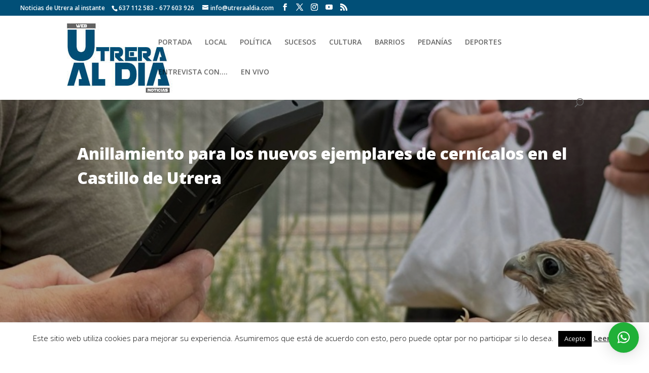

--- FILE ---
content_type: text/css
request_url: https://utreraaldia.com/wp-content/et-cache/146094/et-core-unified-tb-134119-146094.min.css?ver=1743251088
body_size: 815
content:
.et_pb_fullwidth_post_title_0_tb_body .et_pb_title_container h1.entry-title,.et_pb_fullwidth_post_title_0_tb_body .et_pb_title_container h2.entry-title,.et_pb_fullwidth_post_title_0_tb_body .et_pb_title_container h3.entry-title,.et_pb_fullwidth_post_title_0_tb_body .et_pb_title_container h4.entry-title,.et_pb_fullwidth_post_title_0_tb_body .et_pb_title_container h5.entry-title,.et_pb_fullwidth_post_title_0_tb_body .et_pb_title_container h6.entry-title,.et_pb_fullwidth_post_title_1_tb_body .et_pb_title_container h1.entry-title,.et_pb_fullwidth_post_title_1_tb_body .et_pb_title_container h2.entry-title,.et_pb_fullwidth_post_title_1_tb_body .et_pb_title_container h3.entry-title,.et_pb_fullwidth_post_title_1_tb_body .et_pb_title_container h4.entry-title,.et_pb_fullwidth_post_title_1_tb_body .et_pb_title_container h5.entry-title,.et_pb_fullwidth_post_title_1_tb_body .et_pb_title_container h6.entry-title{font-weight:800;font-size:32px;color:#FFFFFF!important;line-height:1.5em}.et_pb_fullwidth_post_title_0_tb_body .et_pb_title_container .et_pb_title_meta_container,.et_pb_fullwidth_post_title_0_tb_body .et_pb_title_container .et_pb_title_meta_container a{color:#FFFFFF!important}.et_pb_fullwidth_post_title_0_tb_body,.et_pb_fullwidth_post_title_0_tb_body.et_pb_featured_bg{background-image:linear-gradient(180deg,rgba(0,0,0,0.3) 0%,rgba(0,0,0,0.3) 100%),url(https://utreraaldia.com/wp-content/uploads/2024/06/anillado_cernicalos_3.jpg)}.et_pb_fullwidth_post_title_0_tb_body{height:70vh}.et_pb_fullwidth_section .et_pb_fullwidth_post_title_0_tb_body.et_pb_post_title{padding-top:10%!important;padding-bottom:10%!important}.et_pb_fullwidth_post_title_1_tb_body .et_pb_title_container .et_pb_title_meta_container,.et_pb_fullwidth_post_title_1_tb_body .et_pb_title_container .et_pb_title_meta_container a{font-size:18px;color:#014f77!important}.et_pb_fullwidth_section .et_pb_fullwidth_post_title_1_tb_body.et_pb_post_title{padding-top:20px!important;padding-bottom:20px!important;margin-left:-6.5%!important}.et_pb_section_1_tb_body.et_pb_section{padding-top:12px;padding-bottom:2px}.et_pb_row_0_tb_body.et_pb_row{padding-top:5px!important;padding-bottom:0px!important;margin-top:-23px!important;margin-right:auto!important;margin-left:auto!important;padding-top:5px;padding-bottom:0px}.et_pb_row_0_tb_body,body #page-container .et-db #et-boc .et-l .et_pb_row_0_tb_body.et_pb_row,body.et_pb_pagebuilder_layout.single #page-container #et-boc .et-l .et_pb_row_0_tb_body.et_pb_row,body.et_pb_pagebuilder_layout.single.et_full_width_page #page-container #et-boc .et-l .et_pb_row_0_tb_body.et_pb_row{width:100%}.et_pb_post_content_0_tb_body,.et_pb_blog_extras_0_tb_body .et_pb_post.et_pb_post_extra{padding-right:5%;padding-left:5%}.et_pb_text_0_tb_body{padding-right:5%!important;padding-left:5%!important;margin-top:40px!important}.dssb_sharing_button_0_tb_body .dssb-sharing-button{background:#1778F2!important}.dssb_sharing_button_0_tb_body .dssb-sharing-text,.dssb_sharing_button_1_tb_body .dssb-sharing-text,.dssb_sharing_button_2_tb_body .dssb-sharing-text,.dssb_sharing_button_3_tb_body .dssb-sharing-text,.dssb_sharing_button_4_tb_body .dssb-sharing-text{color:#ffffff}.dssb_sharing_button_1_tb_body .dssb-sharing-button{background:#000000!important}.dssb_sharing_button_2_tb_body .dssb-sharing-button{background:#007bb6!important}.dssb_sharing_button_3_tb_body .dssb-sharing-button{background:#4AC959!important}.dssb_sharing_button_4_tb_body .dssb-sharing-button{background:#00aced!important}.dssb_sharing_buttons_0_tb_body{padding-top:20px;padding-bottom:20px;margin-right:10%;margin-left:10%}.dssb_sharing_buttons_0_tb_body .dssb-sharing-buttons{flex-wrap:wrap}.dssb_sharing_buttons_0_tb_body .dssb-sharing-text{display:none}.dssb_sharing_buttons_0_tb_body .dssb-sharing-button{background:transparent;margin-right:10px;border:none!important}.dssb_sharing_buttons_0_tb_body .dssb-sharing-icon{color:#ffffff;background:rgba(0,0,0,.2);width:100%;font-size:20px;height:calc(2 * 20px);padding:20px;padding:20px}.dssb_sharing_buttons_0_tb_body .dssb-sharing-buttons .dssb-sharing-button{margin-bottom:10px!important}.et_pb_text_1_tb_body{padding-right:5%!important;padding-left:5%!important;margin-top:40px!important;margin-bottom:40px!important}.et_pb_blog_extras_0_tb_body{width:95%}.et_pb_blog_extras_0_tb_body .el-dbe-post-categories li a{padding-top:10px;padding-right:10px;padding-bottom:10px;padding-left:10px}.et_pb_blog_extras_0_tb_body .el-dbe-post-categories li{margin-right:15px;margin-bottom:15px}.et_pb_blog_extras_0_tb_body .swiper-button-next::after,.et_pb_blog_extras_0_tb_body .swiper-button-prev::after{padding-top:5px!important;padding-right:10px!important;padding-bottom:5px!important;padding-left:10px!important}@media only screen and (max-width:980px){.et_pb_fullwidth_post_title_0_tb_body .et_pb_title_container h1.entry-title,.et_pb_fullwidth_post_title_0_tb_body .et_pb_title_container h2.entry-title,.et_pb_fullwidth_post_title_0_tb_body .et_pb_title_container h3.entry-title,.et_pb_fullwidth_post_title_0_tb_body .et_pb_title_container h4.entry-title,.et_pb_fullwidth_post_title_0_tb_body .et_pb_title_container h5.entry-title,.et_pb_fullwidth_post_title_0_tb_body .et_pb_title_container h6.entry-title{font-size:32px}}@media only screen and (max-width:767px){.et_pb_fullwidth_post_title_0_tb_body .et_pb_title_container h1.entry-title,.et_pb_fullwidth_post_title_0_tb_body .et_pb_title_container h2.entry-title,.et_pb_fullwidth_post_title_0_tb_body .et_pb_title_container h3.entry-title,.et_pb_fullwidth_post_title_0_tb_body .et_pb_title_container h4.entry-title,.et_pb_fullwidth_post_title_0_tb_body .et_pb_title_container h5.entry-title,.et_pb_fullwidth_post_title_0_tb_body .et_pb_title_container h6.entry-title{font-size:28px}.et_pb_post_content_0_tb_body{padding-right:10px;padding-left:10px}}